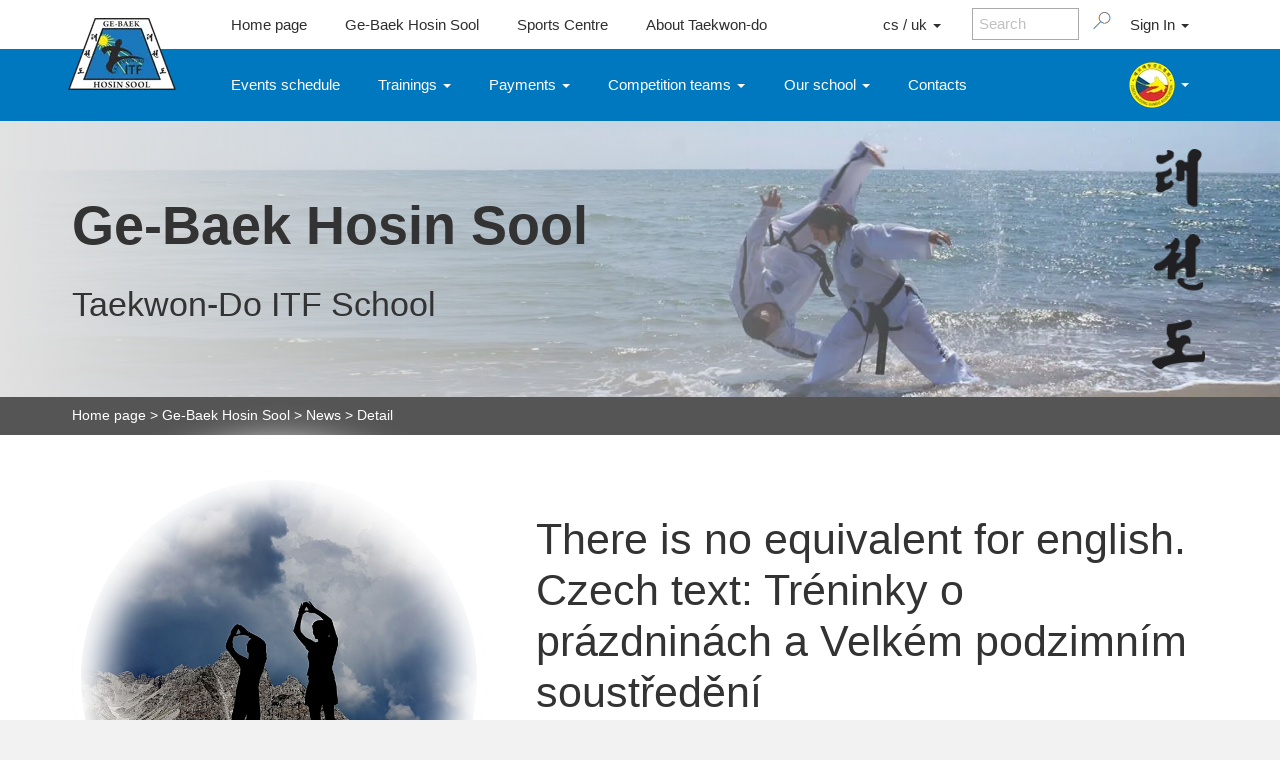

--- FILE ---
content_type: text/html; charset=utf-8
request_url: https://www.tkd.cz/aktualita.aspx?id=3386&lang=en
body_size: 14708
content:

<!DOCTYPE html>

<html xmlns="http://www.w3.org/1999/xhtml">
<head><style>.cs {display: none !important;} .uk {display: none !important;}</style>
<meta name="viewport" content="width=device-width; initial-scale=1.0;" /><link rel="SHORTCUT ICON" href="favicon.ico" /><link href="https://www.tkd.cz/aktuality_rss.aspx" rel="alternate" type="application/rss+xml" title="RSS" />
<meta Property= "og:url"           content="https://www.tkd.cz/aktualita.aspx?id=3386&lang=en" />
<meta Property= "og:type"          content="website" />
<meta Property= "og:title"         content="New - Ge-Baek Hosin Sool - Taekwon-Do ITF School" />
<meta Property= "og:description"   content="News from Taekwon-Do ITF school GE-BAEK HOSIN SOOL" />
<meta Property= "og:image:secure_url"         content="https://www.tkd.cz/images/bigImages/001.jpg" />
<meta Property= "og:image"         content="http://www.tkd.cz/images/bigImages/001.jpg" />
<link rel="image_src" type="image/jpeg" href="http://www.tkd.cz/images/bigImages/001.jpg" />

     <script src="../scripts/jquery-1.9.1.min.js"></script>

    <script src="scripts/global.min.js?v=275eaef227d00d4d5af49912f1d7fc31"></script><link rel="stylesheet" type="text/css" href="Content/bootstrap.min.css" /><link rel="stylesheet" href="styles/clear.min.css" /><link rel="Stylesheet" type="text/css" href="Styles/Styles.min.css?v=0e34936059142772c57a89a5736ae38a"></link>
    
    
  

    <!-- Global site tag (gtag.js) - Google Analytics -->
    <script>
        // Define dataLayer and the gtag function.
        window.dataLayer = window.dataLayer || [];
        function gtag() { dataLayer.push(arguments); }

        gtag('consent', 'default', {
            'ad_storage': 'denied',
            'analytics_storage': 'denied',
            'ad_user_data': 'denied',
            'ad_personalization': 'denied'
        });
    </script>
<script async src="https://www.googletagmanager.com/gtag/js?id=G-6441RKQKHH"></script>
<script>
    window.dataLayer = window.dataLayer || [];
    function gtag() { dataLayer.push(arguments); }
    gtag('js', new Date());

    gtag('config', 'G-6441RKQKHH');
</script>

<link href="/WebResource.axd?d=PNKSncN2NzNFPNzMBV_ROfjqQXIZ7SKKF0h0BeWynSoBJwRI0Ng_PV9nJrTHEIccMciXs62SKi1kxTCyZe_b0-FkAHvli7yIbC4nb2mORgwwJn0kselFxjfVOVHWkQOWIqxOAnd4aiIguG-xroEagQ2&amp;t=638306241320273738" type="text/css" rel="stylesheet" class="Telerik_stylesheet" /><link href="/WebResource.axd?d=cLlifDmq8GxE1Lfya1x4ceKgBdZDwyjdMYDIOnF6vdMQt2gpbqWwuqacTWffkwlbsV2GDdrHvxZNnA6nwSGwOsl2KxaExxGqdA9DZsR43O7S1pWYlgxBuUfmmDpMCac56SUKzeN5dmkRn8i3PagmBUlHXt-rktF0FJmV-J11O0o1&amp;t=638306241320273738" type="text/css" rel="stylesheet" class="Telerik_stylesheet" /><title>
	New - Ge-Baek Hosin Sool - Taekwon-Do ITF School
</title><meta name="description" content="News from Taekwon-Do ITF school GE-BAEK HOSIN SOOL" /><meta name="keywords" content="news, Taekwon-Do, ITF, school, GE-BAEK, HOSIN SOOL" /></head>
<body>
  

    <form method="post" action="./aktualita.aspx?id=3386&amp;lang=en" id="aspnetForm">
<div>
<input type="hidden" name="__EVENTTARGET" id="__EVENTTARGET" value="" />
<input type="hidden" name="__EVENTARGUMENT" id="__EVENTARGUMENT" value="" />
<input type="hidden" name="__VIEWSTATE" id="__VIEWSTATE" value="/[base64]/[base64]/nEQ/GJaYFCGwESdUUcfhA==" />
</div>

<script type="text/javascript">
//<![CDATA[
var theForm = document.forms['aspnetForm'];
if (!theForm) {
    theForm = document.aspnetForm;
}
function __doPostBack(eventTarget, eventArgument) {
    if (!theForm.onsubmit || (theForm.onsubmit() != false)) {
        theForm.__EVENTTARGET.value = eventTarget;
        theForm.__EVENTARGUMENT.value = eventArgument;
        theForm.submit();
    }
}
//]]>
</script>


<script src="/WebResource.axd?d=ef-a4nA1OUc0pjUej3hNoPdarXIMIxvscRKVqLmnCCX99CLKCBG4ITOxGo4Uy8s88yqIC3vVRl5ZAltjXbME_6ryPo4IvphelN7BC8Q0bqE1&amp;t=638901608248157332" type="text/javascript"></script>


<script src="/ScriptResource.axd?d=lh9SmAXv78Pi9Nx-myyOYIXsKVfC7iCwQ4ea__Z4tr-h9bYeQNqtEMKzl5zENrubSuhIVgM8Sry6q-CwrXrKni7QWDPVTsyAAkDcjSBMiRcZ1wrt4-R5EMVfXwv7Bmlz-P__MKdaA_ZODoQ3GPPBbUAQT4vbzyZ44HbY0BzTjEM1&amp;t=5c0e0825" type="text/javascript"></script>
<script src="/ScriptResource.axd?d=kgjfmq-G1Kfv4GA45F1Lqs5mmjFiAgKSN_AOZt5pCPVecTs8iuxTMIioymrB2DOewegO9928c4FP36wdaPDzBG-IXYNpRcFQZfebr3A_qIjBY1-klUWRrlyvi5zyB-mjDzscxUrZn9NQrg0jEzjbbYEL1pMv2K78kLlNZuw0lsqP-irfq70UjmGJhbrFYNN70&amp;t=5c0e0825" type="text/javascript"></script>
<script src="/ScriptResource.axd?d=JrCfW8nAuzkQn9a93Fl3Um8iaHkIOSKycBj2LpMdQztR-mHs3fvyfWjbe1osp99_ruC-sQLKBiz_EHhtz2LuAqqb2IsHG-3N5DaVh-l_ZrNMT1nZhRPiWpdF-zobANUi3lmPhGQHDhpJ4c7DTYHzNg2&amp;t=72762e39" type="text/javascript"></script>
<script src="/ScriptResource.axd?d=UzhNjujf193kktZWuhnaEmX9YPbtlCsnoMYBw_8A0Fx1O_pP4by6rMoe7zPY67LYfKFV26uhQWjwyvPwwVdxj0WYhVSvmpv6Nkme48pb7DJ3ipQQuK2Kf13S-PurFbKte-yLUBxi0R8GmvW5KUIRBQ2&amp;t=72762e39" type="text/javascript"></script>
<script src="/ScriptResource.axd?d=3hAjlmNTSsHKg7RWCJYkqBKUWrVn-NaJtPyDxz_cmtqgL8rfghpq8e2VmvgTpyt3WsGkuOVtBOrXtf5LG64OM1fCNyxZ2OSYjVyXLA3ZM4b26lSKDNxrzplmDF0SQCzVlBX_xe6c2bp19qMCzYU0Mw2&amp;t=72762e39" type="text/javascript"></script>
<script src="/ScriptResource.axd?d=nbjkodav8a8UfkxAj0wsGHM1RZ89pRj0QWJXvJi_GXu0znP3LSGVo9T4_mFoe5gR-5emHU-LH5BdvkmPiYMfYU02UkhL58kRQseCWmd7caYEgBKFhjEqq1ZqN17cLCnje0m6G-5fOhEmjoM0-T2c9ruPufMaFKDXrzWCHu1vKq6gTtBIggxmHxwQgr_7YKUX0&amp;t=72762e39" type="text/javascript"></script>
<script src="/ScriptResource.axd?d=KAm5GQKHGVKgsviZPEPrIuLWXWJXstx_33tXEDBQfKmVirT75WC3vCW3iu5Bqe__SDiC3n-911UmzU1wPHrfFV3eJ1tgX3Agedm_qGpEA4EqGCjgOz6d0NlA0_43BTzmv-qB-Xe3sjVjkkPnxBVCjfROL9AsMDiYZSdhGJOpKIc1&amp;t=72762e39" type="text/javascript"></script>
<script src="/ScriptResource.axd?d=V_nQEQeg7YR6wb7NAVnNRqF6iSItvKXBo1xiHxI388eZgGxjlHGz87IgqaZEHv4yvmGzdbOVjxO-NllkDNwCp14UHQ_hKAvIn5wnj0L_wggp9ezFCm0rRQbsck_f_80dBA5O9bIEhIgO1ZBlczKvDQJRrdpU0IMmoT9CUqZiXRFkofLxh-Pq5d_nRrvQYZEy0&amp;t=72762e39" type="text/javascript"></script>
<script src="/ScriptResource.axd?d=dNi1DuAEvmhH_lyEtSPqTUDrkkRCZ65L2phEDkE0nN_9-NUt-z1oq4uaQ_dl6tytakVGF8meVFzvM3Q67jie7UUwQmz1yJ5HPa_hpAhQIgaxOJZJj2_jHpjZHkIyPCXp_G8HTmO65c0IDtl9g3Ul_kVvT1huVazOOn3ht2nlwjY1&amp;t=72762e39" type="text/javascript"></script>
<script src="/ScriptResource.axd?d=A_1WGAULG0tZtwI5I1B4EZQ1Wh1o902EOEptw3C1uBUXlZJSO3BAk4pKd5fs7e-G2e4bexv3XdfKdZ-DTpqTmllEH55uCjmh9SorARYSdTy9twvEMsSPrxGpadVl-uzM42xmZhjDxX1Sp50p9MUMxssW9H_O3rBn0YifO8caFcM1&amp;t=72762e39" type="text/javascript"></script>
<script src="/ScriptResource.axd?d=zPtgqCcZ51Tc1n7rBMkf1PxXpMV8mVNZoRqq1-_vKOubcGqY_otbQ5bhGzg4oODfskcMnN_DLhn2C7dNoDPlL5mMEwv1iXbuw6jL-C3buGmBD_rM7-edUeGn1vnZchKs5S27fHG-TxIDc99x103b1o03T11EJYiBPD-pnft-iiM1&amp;t=72762e39" type="text/javascript"></script>
<script src="/ScriptResource.axd?d=Pco4BbjwN-XBCjHvJtB8owCmk-2bpsxs-rVq_bdG-7bW9JGAEIRrtF4bRfY7VS2QqIeQXG5s7rL5nZVfw7nlN9dxCCTqrWsvmnGmTU4tChbJEzSEK4gv8V-LwwVkfCwfcstELG2bmddtIwOqm9suaSXhA_3qG7KihqyuAIw2zr41&amp;t=72762e39" type="text/javascript"></script>
<script src="/ScriptResource.axd?d=0kDaOrTpIb1t5nMpLeVOWu_jhi2k4lRKXB2LUkVXFTFnvFIVlpzXIv9L5RIwTx09c7DKYIbPoiiw0DiAjXGGxYKlZk-IlSm5f0YjhEY0T4W96V8uHqNv2nDDb-gwzrXJ__Whw6OUiptW2kYwzmu2MnM6KJDWnmDJyQtM-wfxRL0XOCvAD0flUEUPOef0VDYY0&amp;t=72762e39" type="text/javascript"></script>
<script src="/ScriptResource.axd?d=xbTniokCrZJEdI9v-MlWEcSgFBCLEon70kUXc3NgxsXu_IZFm-jAELNRbh6jO72XFh6TAQ5bLJGBUHDKUiZkUJsJoNBISQht_OAfWyTLfnPisjSkoaqPt2PMcI-czG7bZkYsLbvznHtTMEFRngPvLtJ79hkGZ2YLXY0E2UB891M1&amp;t=72762e39" type="text/javascript"></script>
<script src="/ScriptResource.axd?d=qUsALInCM4HQbeLNbwB6ZM_YeDS2kEto5myZXmEftrxbMyV_AAJgWk3lActmed-A2sdHwi5bZmSekNB0DEe24uAyfCk3dKll7RLHmoLzTbZeqqwUWcvFrT7aRqHnHI9Fs_AxVmuOo3nBWcabxY5pc099duL6vB5UORWd9NpnA6A1&amp;t=72762e39" type="text/javascript"></script>
<script src="/ScriptResource.axd?d=NdLJMVtV1-H7VQnXeFP1ty6CtzLpuSmJEpGsSHRKQ5l3LI9-9gKoaLBE2787Iu1Zn3NbEe8Ke7aAPyE0yncVz413Jf9wCbsJz7MKLd0B3SrWeidMAbm1kIkO1xyGFw-uSZpXVzyDf-7-VjpDa00SDW-9eHDF7ZlNoVn2IsX1uWg1&amp;t=72762e39" type="text/javascript"></script>
<div>

	<input type="hidden" name="__VIEWSTATEGENERATOR" id="__VIEWSTATEGENERATOR" value="033F21C5" />
	<input type="hidden" name="__EVENTVALIDATION" id="__EVENTVALIDATION" value="/wEdAAdvFHcI+NNxItUJoqKlUGpdPPM76aQemQnZWMP3FxO+61V6RkAfufrqJa6LpqnGFgvCSwya+iOwOfOLtDckHmEACHyTGHOwP2rOzAal2WWC6KIOnAHwazhLgEGNEulN1XFYWdQDuMymQbafEVqsegJui70AVzmw0J715brUaOimtOzYMk3hos+cz3YAj9r5h50=" />
</div>
        <script type="text/javascript">
//<![CDATA[
Sys.WebForms.PageRequestManager._initialize('ctl00$wucScriptManager$ScriptManager1', 'aspnetForm', [], [], [], 90, 'ctl00');
//]]>
</script>


       <div id="ctl00_wucScriptManager_RadWindowManager1" style="display:none;">
	<!-- 2017.3.913.45 --><div id="ctl00_wucScriptManager_RadWindowManager1_alerttemplate" style="display:none;">
               <div class="messageWindow">
                {1}
                   </div>
                <div style="text-align:center;margin-top: 20px;font-size: 150%;">
                <input type="button" value="OK" class="gbhsbutton" onclick="$find('{0}').close(true); return false;" />
            </div>
        
    </div><div id="ctl00_wucScriptManager_RadWindowManager1_prompttemplate" style="display:none;">
		 <div class="rwDialogPopup radprompt">			
			    <div class="rwDialogText">
			    {1}				
			    </div>		
			    <div>
				    <script type="text/javascript">
				    function RadWindowprompt_detectenter(id, ev, input)
				    {							
					    if (!ev) ev = window.event;                
					    if (ev.keyCode == 13)
					    {															        
					        var but = input.parentNode.parentNode.getElementsByTagName("A")[0];					        
					        if (but)
						    {							
							    if (but.click) but.click();
							    else if (but.onclick)
							    {
							        but.focus(); var click = but.onclick; but.onclick = null; if (click) click.call(but);							 
							    }
						    }
					       return false;
					    } 
					    else return true;
				    }	 
				    </script>
				    <input title="Enter Value" onkeydown="return RadWindowprompt_detectenter('{0}', event, this);" type="text"  class="rwDialogInput" value="{2}" />
			    </div>
			    <div>
				    <a onclick="$find('{0}').close(this.parentNode.parentNode.getElementsByTagName('input')[0].value);"				
					    class="rwPopupButton" href="javascript:void(0);" ><span class="rwOuterSpan"><span class="rwInnerSpan">##LOC[OK]##</span></span></a>
				    <a onclick="$find('{0}').close(null);" class="rwPopupButton"  href="javascript:void(0);"><span class="rwOuterSpan"><span class="rwInnerSpan">##LOC[Cancel]##</span></span></a>
			    </div>
		    </div>				       
		</div><div id="ctl00_wucScriptManager_RadWindowManager1_confirmtemplate" style="display:none;">
		<div class="rwDialogPopup radconfirm">			
			<div class="rwDialogText">
			{1}				
			</div>						
			<div>
				<a onclick="$find('{0}').close(true);"  class="rwPopupButton" href="javascript:void(0);" ><span class="rwOuterSpan"><span class="rwInnerSpan">##LOC[OK]##</span></span></a>
				<a onclick="$find('{0}').close(false);" class="rwPopupButton"  href="javascript:void(0);"><span class="rwOuterSpan"><span class="rwInnerSpan">##LOC[Cancel]##</span></span></a>
			</div>
		</div>		
		</div><input id="ctl00_wucScriptManager_RadWindowManager1_ClientState" name="ctl00_wucScriptManager_RadWindowManager1_ClientState" type="hidden" />
</div>
    <div id="mainDiv">
         <div id="header">
             <div id="topLine" class="horizontalPadding">
                 <div id="logo">
                     <a id="ctl00_hlLogo" href="./"><img id="ctl00_logo" width="108" height="72" src="document/image?name=logo_gbhs&amp;maxwidth=108" alt="Logo školy Ge-Baek Hosin Sool" style="border-width:0px;" /></a>
                 </div>
                 <div id="topMenu">
                     <a class="topMenuItem HomePage" href="./?r=n">Home page</a>
                     <a class="topMenuItem" href="gbhs">Ge-Baek Hosin Sool</a> 
                     <a class="topMenuItem" href="sportovni-centrum">Sports Centre</a> 
                     <a class="topMenuItem mediaAnchor" href="media.aspx">Media</a> 
                     <a class="topMenuItem" href="taekwondo.aspx">About Taekwon-do</a> 
                     
                     

                    <!--<a href="#" class="topMenuItem globe">English</a>-->
                         <!--<a href="#" class="topMenuItem">Kontakty</a>
        <a href="#" class="topMenuItem">Produkty</a>
        <a href="#" class="topMenuItem">Podpora</a>-->


                </div>
                 
                 <div id="rightSearch">
                     <!--<div class="rightSearchMenu">
                     <a href="https://www.tkd.cz/aktualita.aspx?id=3386&lang=cs" id="ctl00_language" class="topMenuItem globe" title="Přepnout do češtiny"><span id='switchLanguageLit'>Česky</span></a>
                         </div>-->
                     <div class="rightSearchMenu globe" >
                        <div class="dropdown" style="align-self:stretch;display:flex">
                            <button class="topMenuItem" type="button" id="dropdownLanguage" data-toggle="dropdown" aria-haspopup="true" aria-expanded="true">
                             cs / uk

                                <span class="caret"></span>
                            </button>
                            <ul class="dropdown-menu dropdown-menu-right" aria-labelledby="dropdownLanguage">
                                <li><a href="https://www.tkd.cz/aktualita.aspx?id=3386&lang=cs">Česky</a></li><li><a href="https://www.tkd.cz/aktualita.aspx?id=3386&lang=uk">Українська</a></li>
                            </ul>

                        </div>
                    </div>
                     <div id="rightSearchContent">
                         <div onkeypress="javascript:return WebForm_FireDefaultButton(event, &#39;ctl00_btnSearch&#39;)">
	
                     <input name="ctl00$tbSearch" type="text" value="Search" id="ctl00_tbSearch" class="searchinput" onFocus="searchFocus(this, searchText1, false)" onBlur="searchLeave(this, searchText1, false)" style="color:Silver;" /> <a onclick="return RunSearch();" id="ctl00_btnSearch" title="Search" class="lupa lupaBg" href="javascript:__doPostBack(&#39;ctl00$btnSearch&#39;,&#39;&#39;)"></a> 
                             
</div>
                         </div>
                     <div id="ctl00_divLoginAnchor2" class="rightSearchMenu" style="align-items:stretch; ">
                         <div class="dropdown" style="align-self:stretch;display:flex">
                              <button class="topMenuItem"  type="button" id="dropdownLogin2" data-toggle="dropdown" aria-haspopup="true" aria-expanded="true">    
      Sign In 
                                 
    <span class="caret"></span>
  </button>
                     <ul class="dropdown-menu dropdown-menu-right" aria-labelledby="dropdownLogin">
                         
                             
                                 <li><a id="ctl00_loginBtn2" href="javascript:__doPostBack(&#39;ctl00$loginBtn2&#39;,&#39;&#39;)">Přihlásit se k účtu</a></li>
                                 
                             
                         
                           

  </ul>

                             </div> 
                         </div>
                     

                     <div id="rightSearchContentMobile">
                     
                         <div class="dropdown">
  <button class="menuItem topMenuMobile lupa lupaBg"  type="button" id="dropdownTopMenuMobileSearch" data-toggle="dropdown" aria-haspopup="true" aria-expanded="true">    
  </button>
  <ul class="dropdown-menu dropdown-menu-right mobileSearch" aria-labelledby="dropdownTopMenuMobileSearch">
                          
    <li><div onkeypress="javascript:return WebForm_FireDefaultButton(event, &#39;ctl00_btnSearchMobile&#39;)">
	<div class="mobileSearchItemHolder">
        <input name="ctl00$tbSearchMobile" type="text" value="Search" id="ctl00_tbSearchMobile" class="searchinput" onFocus="searchFocusMobile()" onBlur="searchLeaveMobile()" style="color:Silver;" /> <a id="ctl00_btnSearchMobile" title="Search" class="lupa lupaBg" href="javascript:__doPostBack(&#39;ctl00$btnSearchMobile&#39;,&#39;&#39;)"></a> 
        </div>
</div></li>
                     
                     

  </ul>
</div>
                         </div>
                     <div class="rightSearchMenu">
                    
                        
                     <div class="dropdown">
  <button class="menuItem topMenuMobile"  type="button" id="dropdownTopMenuMobile" data-toggle="dropdown" aria-haspopup="true" aria-expanded="true">    
      
  </button>
  <ul class="dropdown-menu dropdown-menu-right" aria-labelledby="dropdownTopMenuMobile">
                           
                         <li><a href="./?r=n">Home page</a></li>
                     
    <li><a href="gbhs">Ge-Baek Hosin Sool</a> </li>
      <li><a href="sportovni-centrum">Sports Centre</a></li>               
      <li><a href="media.aspx">Media</a></li>
                    <li><a href="taekwondo.aspx">About Taekwon-do</a></li>
      
      <li><a href="https://www.taekkyon.cz">Český svaz Taekkyonu</a> </li>
                     <li><a href="https://www.hopae.cz">Český svaz Hopae</a> </li>
      <li><a href="https://www.gumdo.cz">Haidong Gumdo</a> </li>
      <li><a href="https://www.filipinoma.cz">FMA</a> </li>
  </ul>
</div>
                          </div> 
                 </div>
             </div>
             <div id="menu" class="horizontalPadding">
                 
    <a class="menuItem" href="harmonogram">Events schedule</a>                 

<div class="dropdown">
  <button class="menuItem" type="button" id="dropdownMenuGbhsTreninky" data-toggle="dropdown" aria-haspopup="true" aria-expanded="true">
    Trainings 
    <span class="caret"></span>
  </button>
  <ul class="dropdown-menu" aria-labelledby="dropdownMenuGbhsTreninky">
      <li><a href="rozpis-treninku.aspx" id="ctl00_Menu_wucGBHSMenu_A10">Trainings schedule</a></li>
      <li><a href="kde-si-muzete-zacvicit" id="ctl00_Menu_wucGBHSMenu_A12">Where you can practice</a></li>
      <li><a href="specialni-programy.aspx" id="ctl00_Menu_wucGBHSMenu_A13">Special programs</a></li>
      <li><a href="zkouskovy-program" id="ctl00_Menu_wucGBHSMenu_A23">Exam programme</a></li>
  </ul>
</div>


                 
<div class="dropdown">
  <button class="menuItem" type="button" id="dropdownMenuGbhsPlatby" data-toggle="dropdown" aria-haspopup="true" aria-expanded="true">
    Payments 
    <span class="caret"></span>
  </button>
  <ul class="dropdown-menu" aria-labelledby="dropdownMenuGbhsPlatby">
      <li><a href="skolne.aspx" id="ctl00_Menu_wucGBHSMenu_A11">Membership fees</a></li>
      
      <li><a href="platby.aspx" id="ctl00_Menu_wucGBHSMenu_A6">Payment overview</a></li>
      
      
  </ul>
</div>

<div class="dropdown">
  <button class="menuItem" type="button" id="dropdownMenuGbhsSTM" data-toggle="dropdown" aria-haspopup="true" aria-expanded="true">
    Competition teams 
    <span class="caret"></span>
  </button>
  <ul class="dropdown-menu" aria-labelledby="dropdownMenuGbhsSTM">
      <li><a href="stm.aspx" id="ctl00_Menu_wucGBHSMenu_A19">Competition teams</a></li>
      <li><a href="stm-nominace.aspx" id="ctl00_Menu_wucGBHSMenu_A20">Nominace</a></li>
      <li class="cs"><a href="stm-smlouvy.aspx" id="ctl00_Menu_wucGBHSMenu_A21">Informace</a></li>
      
      
  </ul>
</div>

<div class="dropdown">
  <button class="menuItem" type="button" id="dropdownMenuGbhsSkola" data-toggle="dropdown" aria-haspopup="true" aria-expanded="true">
    Our school 
    <span class="caret"></span>
  </button>
  <ul class="dropdown-menu" aria-labelledby="dropdownMenuGbhsSkola">
      <li><a href="aktuality" id="ctl00_Menu_wucGBHSMenu_A3">News</a></li>
      <li><a href="o-skole.aspx" id="ctl00_Menu_wucGBHSMenu_A1">About school</a></li>
 	<li class="cs"><a href="historie-skoly.aspx" id="ctl00_Menu_wucGBHSMenu_A2">Historie školy</a></li>
      <li ><a href="prihlaska.aspx" id="ctl00_Menu_wucGBHSMenu_A15">Application form</a></li>
      <li ><a href="zmenaSkupiny.aspx" id="ctl00_Menu_wucGBHSMenu_A18">Change base group</a></li>
      
      <li><a href="ke-stazeni.aspx" id="ctl00_Menu_wucGBHSMenu_A7">Documents for download</a></li>
	<li><a href="vybaveni.aspx" id="ctl00_Menu_wucGBHSMenu_A8">Equipments</a></li>
	<li ><a href="nabidka-prace-pro-cleny.aspx" id="ctl00_Menu_wucGBHSMenu_A22">Jobs for members</a></li>
      <li class="cs"><a href="diskuze.aspx" id="ctl00_Menu_wucGBHSMenu_A9">Diskuze</a></li>
      <li ><a href="vseobecne-podminky.aspx" id="ctl00_Menu_wucGBHSMenu_A14">General terms and conditions</a></li>
      <li ><a href="odhlaska.aspx" id="ctl00_Menu_wucGBHSMenu_A4">Cancellation form</a></li>
      <li ><a href="ziskani-evidovanych-udaju.aspx" id="ctl00_Menu_wucGBHSMenu_A17">Obtaining recorded data</a></li>
      <li class="mediaAnchor2" ><a href="media.aspx" id="ctl00_Menu_wucGBHSMenu_A16">Media</a></li>
  </ul>
</div>
    
<a class="menuItem" href="kontakty">Contacts</a>                 
<div style="justify-content:flex-end;flex-grow:1"></div>



<div class="dropdown menuItemBUdropdown">
  <button class="menuItem" type="button" id="dropdownMenuBU" data-toggle="dropdown" aria-haspopup="true" aria-expanded="true">
    <img id="ctl00_Menu_wucGBHSMenu_wucBUMenu_imgBU" width="46" height="46" src="document/image?name=logoHopae&amp;maxheight=46" style="border-width:0px;height:3em;width:3em;" />
    <span class="caret"></span>
  </button>
  <ul class="dropdown-menu BU" aria-labelledby="dropdownMenuBU">
      <li><a  class="menuItem exlogo" style="justify-content:center;" href="https://www.taekkyon.cz" title="Český svaz Taekkyonu"><img id="ctl00_Menu_wucGBHSMenu_wucBUMenu_logoTaekkyon1" width="46" height="46" src="document/image?name=logoTaekkyon&amp;maxheight=46" style="border-width:0px;" /> </a></li>
      <li><a  class="menuItem exlogo" style="justify-content:center;" href="https://www.hopae.cz" title="Český svaz Hopae"><img id="ctl00_Menu_wucGBHSMenu_wucBUMenu_logoHopae1" width="46" height="46" src="document/image?name=logoHopae&amp;maxheight=46" style="border-width:0px;" /> </a></li>
 	  <li ><a  class="menuItem exlogo" style="justify-content:center;" href="https://www.gumdo.cz" title="Haidong Gumdo"><img id="ctl00_Menu_wucGBHSMenu_wucBUMenu_logoGumdo1" width="46" height="46" src="document/image?name=logoGumdo&amp;maxheight=46" style="border-width:0px;" /> </a></li>
      <li ><a  class="menuItem exlogo" style="justify-content:center;" href="https://www.filipinoma.cz" title="FMA - filipínská bojová umění"><img id="ctl00_Menu_wucGBHSMenu_wucBUMenu_logoFMA1" width="46" height="46" src="document/image?name=logoFMA&amp;maxheight=46" style="border-width:0px;" /> </a></li>
      
     
  </ul>
</div>

<a  class="menuItem exlogo menuItemBU" style="justify-content:flex-end;" href="https://www.taekkyon.cz" title="Český svaz Taekkyonu"><img id="ctl00_Menu_wucGBHSMenu_wucBUMenu_logoTaekkyon2" width="46" height="46" src="document/image?name=logoTaekkyon&amp;maxheight=46" style="border-width:0px;" /> </a>
<a  class="menuItem exlogo menuItemBU" style="justify-content:flex-end;" href="https://www.hopae.cz" title="Český svaz Hopae"><img id="ctl00_Menu_wucGBHSMenu_wucBUMenu_logoHopae2" width="46" height="46" src="document/image?name=logoHopae&amp;maxheight=46" style="border-width:0px;" /> </a>
<a  class="menuItem exlogo menuItemBU" style="justify-content:flex-end;" href="https://www.gumdo.cz" title="Haidong Gumdo"><img id="ctl00_Menu_wucGBHSMenu_wucBUMenu_logoGumdo2" width="46" height="46" src="document/image?name=logoGumdo&amp;maxheight=46" style="border-width:0px;" /> </a>
<a  class="menuItem exlogo menuItemBU" style="justify-content:flex-end;" href="https://www.filipinoma.cz" title="FMA - filipínská bojová umění"><img id="ctl00_Menu_wucGBHSMenu_wucBUMenu_logoFMA2" width="46" height="46" src="document/image?name=logoFMA&amp;maxheight=46" style="border-width:0px;" /> </a>
    
   

<script>
    var actualBU = 1;

    function ChangeBUIcon() {
        actualBU += 1;
        if (actualBU >= 5) { actualBU = 1; }
        var imgBU = '';
        if (actualBU == 1) { imgBU = 'document/image?name=logoHopae&maxheight=46'; }
        if (actualBU == 2) { imgBU = 'document/image?name=logoTaekkyon&maxheight=46'; }
        if (actualBU == 3) { imgBU = 'document/image?name=logoGumdo&maxheight=46'; }
        if (actualBU == 4) { imgBU = 'document/image?name=logoFMA&maxheight=46'; }
        var img = document.getElementById('ctl00_Menu_wucGBHSMenu_wucBUMenu_imgBU');
        img.src = imgBU;
        setTimeout(ChangeBUIcon, 1000);
    }

    setTimeout(ChangeBUIcon, 1000);
</script>                                
                                

                 <!--<a class="menuItem" href="#">Úvodní strana</a>
                 <a class="menuItem" href="#">Ge-Baek Hosin Sool</a>
                 <a class="menuItem" href="#">Média</a>
                 <a class="menuItem" href="#">O taekwondu</a>-->
             </div>
             <div id="menuMobileHolder">
                 
    

<div class="dropdown">
  <button class="menuItem" type="button" id="dropdownMenuGbhsMobile" data-toggle="dropdown" aria-haspopup="true" aria-expanded="true">
      <span class="menuLine"></span><span class="menuLine"></span><span class="menuLine"></span>    
  </button>
  <ul class="dropdown-menu dropdown-menu-right" aria-labelledby="dropdownMenuGbhsMobile">
    <li><a class="menuItem" href="kontakty">Contacts</a>                 </li>  
      <li><a class="menuItem" href="harmonogram">Events schedule</a></li>
      <li role="separator" class="divider"></li>
      <li><a class="menuItem" href="rozpis-treninku.aspx">Trainings schedule</a>       </li>          
      <li><a href="kde-si-muzete-zacvicit" id="ctl00_MenuMobile_wucGBHSMenuMobile_leftmenu13">Where you can practice</a></li>
      <li><a href="specialni-programy.aspx" id="ctl00_MenuMobile_wucGBHSMenuMobile_A13">Special programs</a></li>
      <li><a href="zkouskovy-program" id="ctl00_MenuMobile_wucGBHSMenuMobile_A16">Exam programme</a></li>
      <li role="separator" class="divider cs"></li>
      <li class="cs"><a href="skolne.aspx" id="ctl00_MenuMobile_wucGBHSMenuMobile_A11">Členské příspěvky</a></li>
      
      <li><a href="platby.aspx" id="ctl00_MenuMobile_wucGBHSMenuMobile_A6">Payment overview</a></li>
      
      <li role="separator" class="divider cs"></li>
      <li ><a href="stm.aspx" id="ctl00_MenuMobile_wucGBHSMenuMobile_A12">Competition teams</a></li>
      <li><a href="stm-nominace.aspx" id="ctl00_MenuMobile_wucGBHSMenuMobile_A15">Nominace</a></li>
      <li><a href="stm-smlouvy.aspx" id="ctl00_MenuMobile_wucGBHSMenuMobile_A19">Informace</a></li>
      <li role="separator" class="divider"></li>
       <li><a href="aktuality" id="ctl00_MenuMobile_wucGBHSMenuMobile_A3">News</a></li>
      <li><a href="o-skole.aspx" id="ctl00_MenuMobile_wucGBHSMenuMobile_A1">About school</a></li>
 	<li class="cs"><a href="historie-skoly.aspx" id="ctl00_MenuMobile_wucGBHSMenuMobile_A2">Historie školy</a></li>
      <li ><a href="prihlaska.aspx" id="ctl00_MenuMobile_wucGBHSMenuMobile_A10">Application form</a></li>
      <li ><a href="zmenaSkupiny.aspx" id="ctl00_MenuMobile_wucGBHSMenuMobile_A18">Change base group</a></li>
      <li><a href="ke-stazeni.aspx" id="ctl00_MenuMobile_wucGBHSMenuMobile_A7">Documents for download</a></li>
	<li><a href="vybaveni.aspx" id="ctl00_MenuMobile_wucGBHSMenuMobile_A8">Equipments</a></li>
      <li><a href="nabidka-prace-pro-cleny.aspx" id="ctl00_MenuMobile_wucGBHSMenuMobile_A20">Jobs for members</a></li>
	<li class="cs"><a href="diskuze.aspx" id="ctl00_MenuMobile_wucGBHSMenuMobile_A9">Diskuze</a></li>
      <li ><a href="vseobecne-podminky.aspx" id="ctl00_MenuMobile_wucGBHSMenuMobile_A14">General terms and conditions</a></li>
      <li ><a href="odhlaska.aspx" id="ctl00_MenuMobile_wucGBHSMenuMobile_A4">Cancellation form</a></li>
      <li ><a href="ziskani-evidovanych-udaju.aspx" id="ctl00_MenuMobile_wucGBHSMenuMobile_A17">Obtaining recorded data</a></li>
  </ul>
</div>


                                

             </div>
         </div>
         <div id="content">

             

             
                <div class="bigImageBlock">
                     <div id="bigImageKaligrafie"></div>
                     <div class="bigImageBlockContent horizontalPaddingFull verticalPaddingTextImg">

                         <h2 class="homeh1" style="margin-bottom:0.5em">Ge-Baek Hosin Sool</h2>
                         <h2>Taekwon-Do ITF School</h2>
                     </div>
                 </div>
                 

             


<div id="blackLineHolder"><div class="blackLine paddingTop10 paddingBottom10 horizontalPaddingFull">
    <div class="blackLineContent">
                 <a href="default.aspx">Home page</a> > <a href="gbhs">Ge-Baek Hosin Sool</a> > <a href="aktuality">News</a> > Detail
        </div>
             </div></div>
    

           

             
     <div class="fullColumn standardVerticalSpace horizontalPaddingFull">
                     <div class="fullColumnWithImage">
                         <div class="circleImageColumn">
                         <div class="decoreImageCircleHolder">
                     <div class="decoreImageCircle" style="background-image: url('images/decoreCircle/019.jpg')">
                         <div class="decoreImageCircleInner"></div>
                     </div>
                         </div>
                             </div>
                         <div class="content">
<h1>There is no equivalent for english. Czech text: Tréninky o prázdninách a Velkém podzimním soustředění </h1>
<div class="aktuality_full">
					<div class="aktualita_full">
					 
			<p class="datum">October 21, 2021 </p>
			<div>There is no equivalent for english. Czech text: <p>Taekwon,</p>
<p>v průběhu Velk&eacute;ho podzimn&iacute;ho soustředěn&iacute; a pr&aacute;zdnin (od p&aacute;tku 22. do neděle 31.10.) odpadaj&iacute; v&scaron;echny tr&eacute;ninky, pokud učitel neozn&aacute;m&iacute; jinak. Pokud si chcete intenzivně zacvičit a třeba na konci zvl&aacute;dnout zkou&scaron;ky, r&aacute;di v&aacute;s uvid&iacute;me na soustředěn&iacute;.</p> </div>
			<div class="novinka"><div id="ctl00_contentPlaceHolder1_autor" class="autor" style="background-image: url(&#39;images/treneri/clovek_4.jpg&#39;)">author: Vladimír Laš</div>  </div>
				</div>	
</div>	
<br /><br />
    <a id="ctl00_contentPlaceHolder1_hlZobrazitVse" href="aktuality?zobrazit=vse">Show all</a>

	<br /><br />
</div>
                         </div>
         </div>

         <div id="footer" class="standardVerticalSpace">
             <div id="footerLine" class="verticalPaddingShort horizontalPaddingFull">
                 <div>
                     <a href="https://www.facebook.com/SkolataekwondoGBHS" onclick="window.open(this.href, '_blank');return false;">Follow us <div class="facebook"></div> </a>
                 </div>
                 <div class="second">                     
                     <a href="https://www.facebook.com/sharer/sharer.php?m2w&s=100&u=https%3a%2f%2fwww.tkd.cz%2faktualita.aspx%3fid%3d3386%26lang%3den" onclick="window.open(this.href, '_blank');return false;">
                     Share this Page <div class="facebook"></div></a>
                 </div>
             </div>
             <div id="footerContentHolder" class="horizontalPaddingFull">
                 <div id="footerContent">
                     <div id="logoItf">
                         <a href="http://www.itftkd.org"  onclick="window.open(this.href, '_blank');return false;"></a>
                     </div>
                     <div id="footerRight">
                         <div id="footerMenu">
                             <a href="kontakty">Contact us</a>
                             <a href="mapa-serveru.aspx">Site map</a>
                             <a href="cookies.aspx">Cookies</a>
                             <a href="Admin" class="cs" onclick="window.open(this.href, &#39;_blank&#39;);return false;">Administrace</a>
                             <a class="cs" href="aktuality_rss.aspx">Rss aktualit</a>
                         </div>
                         <div id="footerText">
                             © 2016 Ge-Baek Hosin Sool
                         </div>
                     </div>
                 </div>
             </div>
         </div>
     </div>

        <div style="visibility: hidden;position: absolute;"><input name="ctl00$searchText" type="text" value="Search" id="ctl00_searchText" /></div>
    

<script type="text/javascript">
//<![CDATA[
Sys.Application.add_init(function() {
    $create(Telerik.Web.UI.RadWindowManager, {"clientStateFieldID":"ctl00_wucScriptManager_RadWindowManager1_ClientState","formID":"aspnetForm","iconUrl":"","minimizeIconUrl":"","name":"RadWindowManager1","skin":"Default","windowControls":"[]"}, null, null, $get("ctl00_wucScriptManager_RadWindowManager1"));
});
//]]>
</script>
</form>


   
    
   
   
    <script src="../scripts/bootstrap.min.js"></script>        

    
    
     <script type="text/javascript">

    function ResizeWindow() {
        /*SubmenuPosition();*/
        
        if (typeof (ResizeWindowPage) == "function")
            ResizeWindowPage();
    }

    window.onresize = function () { ResizeWindow(); };

    document.addEventListener('DOMContentLoaded', function () {
        setTimeout(ResizeWindow, 100);
    }, false);

        
    
     </script>
    
    <script type="text/javascript">

        var searchText1 = 'Search';
        var loginText1 = 'Email';
        var loginText2 = 'Password';

        function searchFocus(sender, searchText, password) {
            sb = sender;
        /*sb = document.getElementById('ctl00_tbSearch');*/
        if (sb.value == searchText) {
            sb.value = "";
        };
        sb.style.color = "black";
        if (password)
        {
            sb.type='password';
        }
    }
        function searchLeave(sender, searchText, password) {            
            sb = sender;
        /*sb = document.getElementById('ctl00_tbSearch');*/
        if (sb.value == "") {
            sb.value = searchText;
            sb.style.color = "silver";
            sb.type = 'text';
        };
   }
        function searchFocusMobile() {
        sb = document.getElementById('ctl00_tbSearchMobile');
        if (sb.value == searchText) {
            sb.value = "";
        };
        sb.style.color = "black";
    }
    function searchLeaveMobile() {
        sb = document.getElementById('ctl00_tbSearchMobile');
        if (sb.value == "") {
            sb.value = searchText;
            sb.style.color = "silver"; 
        };
        
    }

        function WrongPassword() {            
            searchRefresh(document.getElementById('ctl00_tbLoginHeslo'), loginText2, true);
            searchRefresh(document.getElementById('ctl00_tbLoginEmail'), loginText1, false);            
        }

        function searchRefresh(sender, searchText, password) {            
            
            sb = sender;
              
        if (sb.value == searchText) {
            sb.style.color = "silver";
            if (password)
            {
                sb.type='text';
            }
        } else {
            sb.style.color = "black";
            if (password)
            {
                sb.type='password';
            }
        }
        
        }

        function RunSearch() {
            var tbs = document.getElementById('ctl00_tbSearch');
            var st = document.getElementById('ctl00_searchText');
            var val = tbs.value;
            if (val == st.value) { val = '';}
            if (val != '') {
                location = 'vyhledavani.aspx?s=' + tbs.value;
            }
            return false;
        }
        
    </script>
    
    

   <link rel="Stylesheet" type="text/css" href="Styles/images.min.css?v=3c1e7d21a8235e9c7eaeaf615ec50f5c"></link>

    
    <style>
         @media screen and (min-width: 1600px) {.bigImageBlock:before {background: rgba(0, 0, 0, 0) url('document/image?name=bigImages/006c') no-repeat scroll center 55% / cover ;}}@media screen and (min-width: 1200px) and (max-width: 1600px) {.bigImageBlock:before {background: rgba(0, 0, 0, 0) url('document/image?name=bigImages/006c&maxwidth=1600') no-repeat scroll center 55% / cover ;}}@media screen and (min-width: 950px) and (max-width: 1200px) {.bigImageBlock:before {background: rgba(0, 0, 0, 0) url('document/image?name=bigImages/006c&maxwidth=1200') no-repeat scroll center 55% / cover ;}} @media screen and (min-width: 500px)  and (max-width: 950px) {.bigImageBlock:before {background: rgba(0, 0, 0, 0) url('document/image?name=bigImages/006c&maxwidth=950') no-repeat scroll center 55% / cover ;}} @media screen and (max-width: 500px) {.bigImageBlock:before {background: rgba(0, 0, 0, 0) url('document/image?name=bigImages/006c&maxwidth=500') no-repeat scroll center 55% / cover ;}}
    </style>
        


        
     
 
</body>
</html>


--- FILE ---
content_type: text/css
request_url: https://www.tkd.cz/Styles/Styles.min.css?v=0e34936059142772c57a89a5736ae38a
body_size: 8308
content:
.topMenuMobile,#rightSearchContentMobile,#menuMobileHolder{display:none}#topMenu{display:flex}@media all and (min-width:2500px){body{font-size:22px}html body .RadInput_Default .riTextBox{font-size:15.3px!important}}@media all and (min-width:1950px) and (max-width:2500px){body{font-size:20px}html body .RadInput_Default .riTextBox{font-size:15.3px!important}}@media all and (min-width:1520px) and (max-width:1950px){body{font-size:18px}html body .RadInput_Default .riTextBox{font-size:15.3px!important}}@media all and (min-width:1080px) and (max-width:1520px){body{font-size:18px}html body .RadInput_Default .riTextBox{font-size:15.3px!important}}@media all and (min-width:950px) and (max-width:1080px){body{font-size:16px}html body .RadInput_Default .riTextBox{font-size:13.6px!important}}@media all and (min-width:800px) and (max-width:950px){body{font-size:14px}html body .RadInput_Default .riTextBox{font-size:11.9px!important}}@media all and (max-width:800px){body{font-size:14px}html body .RadInput_Default .riTextBox{font-size:11.9px!important}.topMenuMobile{display:inline-block}#topMenu{display:none}#topLine.horizontalPadding{padding-right:0}#rightSearchContentMobile{display:flex}#rightSearchContent{display:none!important}#menu{display:none!important}#menuMobileHolder{display:flex}}body{background-color:#f2f2f2}a:not(.t-button),a:visited{text-decoration:none;background-repeat:no-repeat;background-position:100% 66%;background-size:.4em;padding-right:.8em;display:inline-block;color:#0078c0;line-height:100%}a.rcCalPopup{background-size:auto}.rcRow a{background-image:none}a:hover,a:active{color:#0078c0;text-decoration:underline}a.nodot,.nodot a{background-image:none;padding-right:0;background-size:inherit}.RadCalendar_Default .rcTitlebar .rcPrev{background-position:4px -297px!important}label{font-weight:normal}#content .bigImageBlock h1{font-size:300%;font-weight:600;line-height:120%;margin-bottom:.5em;text-align:left;margin-top:.2em}@media all and (max-width:800px){#content .bigImageBlock h1{font-size:240%;font-weight:600;line-height:120%;margin-bottom:.5em;text-align:left;margin-top:.2em}}@media all and (max-width:400px){#content .bigImageBlock h1{font-size:200%;font-weight:600;line-height:120%;margin-bottom:.5em;text-align:left;margin-top:.2em}}#content h1{font-size:240%;font-weight:400;line-height:120%;margin-bottom:.5em;margin-top:1em;text-align:center}#content .fullColumnWithImage h1{text-align:left}.bigImageBlock h2.homeh1{font-size:300%;font-weight:600;margin-top:0}@media all and (max-width:800px){.bigImageBlock h2.homeh1{font-size:240%;font-weight:400;margin-top:0}}@media all and (max-width:800px){.bigImageBlock h2.homeh1{font-size:200%;font-weight:400;margin-top:0}}h2{font-size:190%;font-weight:200;line-height:120%}h2 a,h2 a:hover,h2 a:visited,a h2,a h2:visited,a h2:focus,a:visited h2{color:#000!important;background-image:none;padding-right:inherit;text-decoration:none}.bigImageBlock h2 a,.bigImageBlock h2 a:hover,.bigImageBlock h2 a:visited,.bigImageBlock a h2,.bigImageBlock a h2:visited,.bigImageBlock a h2:focus,.bigImageBlock a:visited h2{color:#fff!important}h2.h1{font-size:240%;font-weight:400;line-height:120%;margin-bottom:.5em;margin-top:1em;text-align:center}.fourColumn h2{font-size:140%}h3{font-size:160%;font-weight:200;line-height:120%;margin-bottom:.5em}p,li{line-height:140%}#topLine{background-color:#fff;height:2.7em;display:flex;align-items:stretch}#topLine #logo{display:flex;align-items:center}#topLine #logo a{background-image:none}#topMenu{margin-left:8em;flex-grow:1}#topMenu a.topMenuItem,#topMenu a.topMenuItem:focus,#rightSearch a.topMenuItem,#rightSearch a.focus{padding-left:1.25em;padding-right:1.25em;font-size:85%;color:#2f2f2f;display:flex;align-items:center;background-image:none;text-decoration:none}#topLine button.topMenuItem,#topLine button.topMenuItem:focus{font-size:85%;padding-left:1.25em;padding-right:1.25em;color:#2f2f2f;align-items:center;background-image:none;cursor:pointer;border:0;background-color:transparent;text-decoration:none}#topMenu a.topMenuItem:hover,#topMenu a.topMenuItem:active,#rightSearch a.topMenuItem:hover,#rightSearch a.topMenuItem:active{background-color:#f2f2f2;text-decoration:none}#topLine button.topMenuItem:hover{text-decoration:underline}@media all and (max-width:1520px){#menu .menuItem.exlogo{padding-left:.5em;padding-right:.5em}}.topMenuMobile{background-image:url('../images/ico/icoSettings.png');background-repeat:no-repeat;background-position:50% 50%;background-size:1.4em auto;background-color:transparent;border:0;width:3em;height:2.7em;cursor:pointer}.topMenuMobile:hover{background-color:#f2f2f2}.dropdown-menu{background-color:#f2f2f2;border:0;border-radius:0;margin-top:0}#menu .dropdown-menu{background-color:#006cc1}.dropdown-menu.mobileSearch{width:20em}.mobileSearchItemHolder{display:flex;align-items:center;margin-left:.5em;margin-right:.5em}.mobileSearchItemHolder input{flex-grow:1}.mobileSearchItemHolder a.lupa{background-size:1.4em auto}@media all and (max-width:1210px){#topMenu a.topMenuItem.HomePage{display:none}}@media all and (max-width:1310px){#topMenu a.topMenuItem.mediaAnchor{display:none}}@media all and (min-width:1310px){.mediaAnchor2{display:none}}.dropdown-menu li a{display:block;padding:1em;background-image:none;color:inherit}.dropdown-menu li a{padding:.8em}.dropdown-menu li a:hover{background-color:#e2e2e2}#rightSearch{display:flex;justify-content:flex-end;flex-grow:1}#rightSearch a.globe{background-repeat:no-repeat;background-size:1.7em;padding-left:2em;background-position:0 50%;margin-left:1.25em}#rightSearch div.globe{background-repeat:no-repeat;padding-left:1em;background-position:0 50%;margin-left:1.25em}@media all and (max-width:1600px){#rightSearch div.globe{padding-left:0;background-image:none!important;margin-left:0;min-width:6em}}#rightSearch a.globe:hover{background-color:#fff;text-decoration:underline}#rightSearch,.rightSearchMenu{display:flex}#rightSearchContent{display:flex;align-items:center}#rightSearchContentMobile{align-items:center}a.lupa{display:inline-block;margin-left:.5em;width:1em;height:1em;background-size:1em;background-repeat:no-repeat}a.lupa.lupaBg:hover,.lupaBg:hover{text-decoration:none;background-color:inherit}#logo{position:absolute;height:6em}#logo img{height:4em;width:auto}#menu{background-color:#0078c0;display:flex;align-items:stretch;height:4em;padding-left:11.75em}@media all and (min-width:1520px){#menu{padding-left:17.75em}}#menu .dropdown{display:flex;font-size:inherit}#menu a.menuItem,#menu a.menuItem:focus,#menu div.menuItem,#menu div.menuItem:focus,#menu .dropdown-menu li a,#menu .dropdown-menu li a:focus{font-size:85%;padding-left:1.25em;padding-right:1.25em;color:#fff;display:flex;align-items:center;background-image:none;cursor:pointer;border:0;background-color:transparent;text-decoration:none}#menu button.menuItem,#menu button.menuItem:focus{font-size:85%;padding-left:1.25em;padding-right:1.25em;color:#fff;align-items:center;background-image:none;cursor:pointer;border:0;background-color:transparent;text-decoration:none}#menu .dropdown-menu li{font-size:inherit}#menu .dropdown-menu li a,#menu .dropdown-menu li a:focus{font-size:110%}#menu a.menuItem:hover,#menu a.menuItem:active,#menu div.menuItem:hover,#menu div.menuItem:active,#menu button.menuItem:hover,#menu button.menuItem:active{background-color:#006cc1;text-decoration:none}#menuMobileHolder{background-color:#0078c0;justify-content:flex-end;height:4em;padding-left:11.75em}#menuMobile,#menuMobileHolder .dropdown button{background-repeat:no-repeat;background-position:50% 50%;background-size:2.4em auto;width:4em;height:4em;cursor:pointer;margin-left:.5em;border:0;background-color:transparent}#menuMobileHolder .dropdown button span{display:block;width:100%;background-color:#fff;height:2px;margin-bottom:8px;margin-top:8px}#menuMobile:hover,#menuMobileHolder .dropdown button:hover{background-color:#006cc1}#menuMobileHolder .dropdown-menu{margin-top:3em;background-color:#006cc1;color:#fff}#menuMobileHolder .dropdown-menu{margin-top:0}#menu .dropdown-menu li a:hover,#menuMobileHolder .dropdown-menu li a:hover{background-color:#005cb1;color:#fff}#content{background-color:#fff}.horizontalPadding{padding-left:3.75em;padding-right:4em}.horizontalPaddingFull{padding-left:4em;padding-right:4em}@media all and (min-width:1530px){.horizontalPadding{padding-left:9.75em;padding-right:10em}.horizontalPaddingFull{padding-left:10em;padding-right:10em}.maxWidthPageHolder .horizontalPaddingFull{padding-left:0;padding-right:0}}@media all and (max-width:800px){.horizontalPadding{padding-left:1em;padding-right:1em}.horizontalPaddingFull{padding-left:1em;padding-right:1em}}.verticalPaddingTextImg{padding-top:4em;padding-bottom:4em}.verticalPaddingShort{padding-top:.7em;padding-bottom:.7em}.blackLine{background-color:#555;color:#fff}.blackLineContent{font-size:80%;line-height:160%}.blackLineContent a{background-image:none;padding-right:0;color:#fff}.paddingTop20{padding-top:.83em}.paddingBottom20{padding-bottom:.83em}.paddingTop10{padding-top:.42em}.paddingBottom10{padding-bottom:.42em}#bigImageKaligrafie{position:absolute;margin-left:90%;width:3em;height:100%;background-image:url('../images/kaligrafie.png');background-repeat:no-repeat;background-size:auto 80%;background-position:0 50%;z-index:20}@media all and (max-width:800px){#bigImageKaligrafie{display:none}}.bigImageBlock{position:relative;z-index:1;min-height:10em;display:flex}.bigImageBlock:before{content:"";position:absolute;z-index:-1;top:0;bottom:0;left:0;right:0;opacity:1}.bigImageBlock{background-color:#e1e1e1}.bigImageBlockContent{background:linear-gradient(to right,rgba(225,225,225,1),rgba(225,225,225,0));width:100%}@media all and (max-width:600px){.bigImageBlockContent{background:linear-gradient(to right,rgba(225,225,225,.5),rgba(225,225,225,.5));width:100%}}.standardVerticalSpace{margin-top:2em}.twoColumn{display:flex;flex-direction:row}.column{padding-left:.75em;padding-right:.75em;width:50%}@media all and (min-width:1520px){.column{padding-left:2.75em;padding-right:2.75em}.thin .column{padding-left:.75em;padding-right:.75em}}.column.first{padding-left:0}.column.second{padding-right:0}.column.w30{width:30%}.column.w33{width:33%}.column.w40{width:40%}.column.w60{width:60%}.column.w66{width:66%}.column.w70{width:70%}@media all and (max-width:1200px){.twoColumn.fourColumn{flex-direction:column}.column.fourColumn{width:100%}}@media all and (max-width:800px){.twoColumn{flex-direction:column}.twoColumn.reverseOrder{flex-direction:column-reverse}.column,.column.w30,.column.w40,.column.w60,.column.w70,.column.w33,.column.w66{width:100%;padding-left:0;padding-right:0}.column.second{margin-top:2em}.column.second.MobFirst{order:1}.column.first.mobSecond{order:2;margin-top:2em}}.moreColumn{display:flex;flex-wrap:wrap;justify-content:space-around}.moreColumn .column{width:30%;flex-grow:1}.column.withImage{background-size:auto 10em;background-repeat:no-repeat;background-position:80% 0;padding-top:4em}@media all and (max-width:800px){.column.withImage{background-size:auto 8em;background-repeat:no-repeat;background-position:80% 0;padding-top:4em}}.column.withImage h2{margin-bottom:1em}.column .decoreImage{background:no-repeat scroll center 50%/cover;width:100%;height:10em;margin-top:1em}.decoreImage a{display:block;height:10em;background-image:none;padding:0}#footerLine{background-color:#0078c0;color:#fff;display:flex}#footerLine a{color:inherit;background-image:none;padding-right:inherit}#footerLine a:hover,#footerLine a:focus,#footerLine a:visited{text-decoration:none}#footerLine div{flex-grow:1}#footerLine .second{text-align:right}#footerContentHolder{background-color:#f2f2f2;padding-top:2em;padding-bottom:2em;color:#626262}#footerContent{font-size:68%;display:flex}#logoItf a{width:6em;height:6em;background-image:url('../document/image?name=logo_itf');background-size:100%;background-repeat:no-repeat}#footerRight{text-align:right;flex-grow:1;align-self:flex-end}#footerRight a{color:#626262;display:inline-block;margin-left:2em;padding-right:0}#footerContent a:hover{text-decoration:underline}#footerText{margin-top:2em}#footerRight a{background-image:none}@media all and (max-width:800px){#footerMenu{line-height:2.5}}.carouselItem{position:relative;z-index:1;height:30em;display:flex;overflow:hidden}.carouselItem:before{content:"";position:absolute;z-index:-1;top:0;bottom:0;left:0;right:0;opacity:1;background:rgba(0,0,0,0) no-repeat scroll center 20%/cover}.carouselItem.smallC{height:10em}.carouselItemContent{background:linear-gradient(to left,rgba(225,225,225,1),rgba(225,225,225,0));width:100%;padding-left:60%;display:flex;align-items:center;min-height:30em}.carouselItem.smallC .carouselItemContent{background:linear-gradient(to left,rgba(225,225,225,.4),rgba(225,225,225,1));min-height:10em;padding-left:10%;font-size:85%}.carouselItemText{width:90%}.carouselItem.smallC .carouselItemText{font-size:70%}.carousel-indicators.smallC{bottom:-10px}.carouselItemTextDescription{font-size:150%;font-weight:200;line-height:120%;cursor:pointer}.carouselItemTextDescription::first-line {font-size:190%;font-weight:200;line-height:120%}.carouselItemTextDescription a{color:#000;background-image:none;padding-right:0}@media all and (min-width:600px) and (max-width:800px){.carouselItem,.carouselItem.smallC{height:20em}.carouselItem .carouselItemContent,.carouselItem.smallC .carouselItemContent{background:linear-gradient(to left,rgba(225,225,225,.4),rgba(225,225,225,1));min-height:20em;padding-left:40%;font-size:85%}.carouselItem.smallC .carouselItemText{font-size:100%}.carouselItemTextDescription{font-size:100%}.carouselItemText{width:90%}.carousel-indicators{bottom:-10px}}@media all and (max-width:600px){.carouselItem{height:10em}.carouselItem .carouselItemContent{background:linear-gradient(to left,rgba(225,225,225,.4),rgba(225,225,225,1));min-height:10em;padding-left:20%;font-size:85%}.carouselItem.smallC .carouselItemText{font-size:100%}.carouselItemTextDescription{font-size:100%}.carouselItemText{width:90%}.carousel-indicators{bottom:-10px}}.fullColumnWithImage{display:flex}.fullColumnWithImage .image{background-image:url('../images/hwang-jopccha.jpg');background-size:50% auto;background-repeat:no-repeat;background-position:50% 0;min-height:12em;width:30%}.fullColumnWithImage .content{min-height:10em;width:70%}.circleImageColumn{margin-right:2.75em}@media all and (min-width:1520px){.circleImageColumn{margin-right:4.75em}}@media all and (max-width:800px){.fullColumnWithImage{flex-direction:column}.circleImageColumn{order:2}.fullColumnWithImage .image{display:none}.fullColumnWithImage .content{width:100%;order:1}}.novinka{margin-top:1.6em;cursor:pointer}.novinka.trenink{font-size:80%;background-color:#f2f2f2;padding:.5em}.aktuality_full .novinka{cursor:default}.novinka .nadpis{font-weight:bold;font-size:110%;line-height:140%}.novinka .datum{margin-top:.3em;font-style:italic;font-size:90%;color:#777}.novinka .text{margin-top:.3em;line-height:140%;word-break:break-word}.novinka .autor{margin-top:.3em;padding-left:2.4em;color:#777;background-repeat:no-repeat;background-size:auto 100%;line-height:2em}.titleInImage{position:absolute;z-index:20;width:100%;background-color:#000;opacity:.5}.titleInImage h2{color:#fff}.harmonogram .den{margin:1em 0 1em 0}.harmonogram .trenink{display:flex}.harmonogram .trenink div{padding:.5em}.harmonogram .trenink .harmonogram_cas{flex-grow:0;padding-left:0;min-width:7em;order:1}.harmonogram .trenink .harmonogram_telocvicna{flex-grow:1;order:2}.harmonogram .trenink .harmonogram_kup{width:35%;order:3}@media all and (max-width:800px){.harmonogram .trenink{flex-wrap:wrap;margin-bottom:1em;padding-bottom:1em;border-bottom:1px solid #efefef}.harmonogram .trenink .harmonogram_cas{width:30%;order:2;padding-top:0;padding-bottom:0}.harmonogram .trenink .harmonogram_telocvicna{width:70%;order:1;padding-left:0;padding-top:0;padding-bottom:0}.harmonogram .trenink .harmonogram_kup{width:100%;order:3;padding:.5em 0 0 0}}@media all and (max-width:800px){.mobileNone{display:none}}.kontaktList{display:flex;flex-wrap:wrap;justify-content:space-between}.kontaktItem{display:flex;width:24em;cursor:pointer;margin-bottom:2em}.kontaktItem2{width:24em}.kontaktItem2 h2{margin-bottom:.5em}.kontaktItem:hover{background-color:#f0f0f0}.kontaktList .kontaktImg{width:6em;height:7.5em;margin-right:1em;background-size:100% auto}.kontaktItem .jmeno{font-size:140%;margin-bottom:.5em}.kontaktItem .technicky_stupen{font-size:100%;margin-bottom:.5em}.kontaktList .telefon,.kontaktList .email{font-size:100%;margin-bottom:.5em}.kontaktList .kontakty_poznamka{font-size:80%}#kontaktDetailHolder{display:flex;flex-direction:row}#kontaktDetailHolder img{margin-right:2em;width:16em}@media all and (max-width:800px){#kontaktDetailHolder{flex-direction:column}#kontaktDetailHolder .imgHolder{margin-top:2em;order:2}#kontaktDetailHolder img{margin-right:0;width:100%;max-width:450px}}#kontaktDetailHolder .info .jmeno{margin-top:0;margin-bottom:.5em}#kontaktDetailHolder .info .technickyStupen{font-size:140%;margin-bottom:.5em}.infoTextHolder{display:flex}.infoTextHolder .textLabel{width:6em;line-height:140%;font-weight:bold}.infoTextHolder .textValue{line-height:140%}.mesic h2{margin-top:.5em;margin-bottom:.5em}.mesicStart{border:1px solid #ddd}.akce{min-height:6.5em;display:flex;padding:1em;background-repeat:no-repeat;background-size:auto 2em;background-position:1em 84%}.akce.probehla{color:#c0c0c0}.akce.licha{background-color:#f8f8f8}.akce .akce_datum{width:20%;line-height:140%}.akce .akce_popis{flex-grow:1;line-height:140%;width:60%}.akce .akceImage{width:20%;background-size:cover;background-position:50% 50%}.akce.typakce1{background-image:url('../images/logo_gbhs.png')}.akce.typakce2{background-image:url('../images/logo_svaz.png')}.akce.typakce3{background-image:url('../images/logo_itf.png')}.akce.typakce4{background-image:url('../images/logoHopae.png')}.akce.typakce5{background-image:url('../images/logoTaekkyon.png')}.akce.typakce6{background-image:url('../images/logoGumdo.png')}.akce.typakce7{background-image:url('../images/logoFMA.png')}.akce .prihlaseniHolder{display:flex;margin-top:.5em}.akce .prihlaseniHolder .harmonogram_prihlaseni{background-color:#0078c0;border:1px solid #00669f;border-radius:.2em;padding:.3em .8em;color:#fff;margin-right:1em}.akce .prihlaseniHolder .harmonogram_prihlaseni:hover{background-color:#00669f}.akce .prihlaseniHolder .harmonogram_prihlaseni a{color:inherit;background-image:none;padding-right:0}.akce .prihlaseniHolder .harmonogram_prihlaseni a:hover{text-decoration:none}.akce .prihlaseniHolder .harmonogram_seznamucastniku{display:flex;flex-direction:column;justify-content:center}.akce .prihlaseniHolder .harmonogram_seznamucastniku a{display:block}@media all and (max-width:800px){.akce{flex-direction:column;background-position:98% 6%}.akce .akceImage{display:none}.akce .akce_datum{width:100%}.akce .akce_popis{width:100%}}.gbhsbutton,input[type="submit"].gbhsbutton{background-color:#0078c0;border:1px solid #00669f;border-radius:.2em;padding:.3em .8em;color:#fff}.gbhsbutton:hover,input[type="submit"].gbhsbutton:hover{background-color:#00669f}.seznamUcastniku td{padding:.4em}.seznamUcastniku td.head{font-weight:bold}.prihlaseni td,.prihlaseni th{padding:.5em}table.prihlaseni.registrace{width:100%}.prihlaseni.registrace td{width:50%}.prihlaseni.registrace td input{width:90%}.prihlaseni.registrace th textarea{width:100%}td.topPadding0{padding-top:0}.messageWindow{text-align:center;font-size:150%;line-height:150%}@media all and (max-width:800px){.prihlaseni tr{display:flex;flex-direction:column}.prihlaseni td,.prihlaseni th{display:block;padding:0}.rcTable tr{display:table-row}.rcTable td,.rcTable th{display:table-cell}.prihlaseni th{padding-bottom:.4em}.prihlaseni td{margin-bottom:1em}.panelCeleNe{margin-left:2em}.prihlaseni.registrace td{width:100%}}.decoreImageColumn{width:100%;background-size:cover;background-position:0 50%;min-height:16em;background-repeat:no-repeat}@media all and (max-width:800px){.decoreImageColumn{margin-top:1em;margin-bottom:1em}}@media all and (min-width:1300px){.decoreImageColumn{width:100%;background-size:cover;min-height:16em;max-width:30em}}.maxWidthPageHolder{display:flex;justify-content:center}.maxWidthPage{max-width:1520px;width:100%}.rowWithBackground{background:linear-gradient(to right,rgba(0,120,192,.5),rgba(225,225,225,0))}.rowWithBackground.reverse{background:linear-gradient(to right,rgba(255,255,255,0),rgba(0,120,192,.5))}.platby.table{width:auto}.platby.table td{padding:.5em;border-bottom:1px solid #eee;border-top:0}.platby.table td.divYesNo.True,.platby.table td.divYesNo.omluva{background-color:#008000}.platby.table td.divYesNo.True.neuplna{background-color:#f97d31}.platby.table td.divYesNo.False{background-color:#f00}.riTextBox{font-size:117.65%!important;height:2.4em!important}.kalkulacka th,.kalkulacka td{padding:.5em}.tableSlevy td:nth-child(2){padding:0 .5em;position:relative;top:.25em}@media all and (max-width:800px){.kalkulacka tr{display:flex;flex-direction:column}.kalkulacka td,.kalkulacka th{display:block;padding:0}.rcTable tr{display:table-row}.rcTable td,.rcTable th{display:table-cell}.kalkulacka th{padding-bottom:.4em}.kalkulacka td{margin-bottom:1em}}.decoreImageCircleHolder{display:flex;width:100%;justify-content:center}.decoreImageCircle{align-self:center;width:23em;height:23em;background-repeat:no-repeat;background-size:auto 100%;border-radius:50%;background-position:50% 0;display:flex;justify-content:center;box-shadow:inset 0 0 2em 2em rgba(255,255,255,1)}.decoreImageCircleInner{align-self:center;width:22em;height:22em;background-repeat:no-repeat;background-size:auto 100%;border-radius:50%;background-position:50% 0;box-shadow:0 0 2em 2em rgba(255,255,255,1)}@media all and (min-width:800px) and (max-width:950px){.decoreImageCircle{width:18em;height:18em}.decoreImageCircleInner{width:17em;height:17em}}#fotoPresentation{width:100%;height:20em;background-size:auto 100%;background-position:center;background-repeat:no-repeat;background-color:#efefef;cursor:pointer;display:flex;flex-direction:column;justify-content:flex-end;margin-top:.5em}#textFotky{color:#fff;position:relative;z-index:2;padding-top:.5em;padding-bottom:.5em}#textFotky:before{content:"";z-index:-1;width:100%;position:absolute;top:0;bottom:0;left:0;right:0;background-color:#000;opacity:.5}.videoframe{width:100%;height:20em;margin-top:.5em}.fotogalerie{display:flex;flex-wrap:wrap;justify-content:space-around}.fotogalerieHolder{width:13.8em;min-height:12em;margin-right:1.5em;margin-bottom:1.5em;cursor:pointer}.fotogalerieHolder.noclick{cursor:auto}.fotogalerieFoto{width:100%;background-size:cover;background-position:50% 50%;height:9em;border-radius:.5em;border:1px solid #555;margin-bottom:.6em}.fotogalerieJmeno{text-align:center}.fotogalerieDatum{margin-top:.4em;text-align:center;font-size:80%;color:#bbb}#fotoHolder a{display:inline-block;margin-bottom:15px!important;margin-right:15px}#fotoHolder.tobok a img{max-height:8em}@media all and (min-width:1080px){#videoHolder{justify-content:center;display:flex}#videoContent{width:80%}}#clanky .clanek{display:flex;flex-wrap:wrap;margin-bottom:2em}#clanky .clanek .datum{width:100%;margin-bottom:.3em}#clanky .clanek .nazev{width:60%}#clanky .clanek .autor{width:30%}#clanky .clanek .zobrazit{width:10%}@media all and (max-width:800px){#clanky .clanek .nazev{width:100%;margin-bottom:.3em}#clanky .clanek .autor{width:50%}#clanky .clanek .zobrazit{width:50%}}table.text td,table.text th{padding:.3em}table.text tr>td:first-child{padding-left:0}table.text.leftpadding tr>td:first-child{padding-left:.3em}.historie_item td{padding-bottom:10px;line-height:120%}.historie_item{width:100%}.historie_datum{width:10em;text-align:right}.historie_text p{margin:0;padding:0;line-height:inherit}.historie_item.dulezitost3 td{font-weight:bold}table.text td.historie_typ{padding-top:.5em}.historie_typ div{width:7px;height:7px;border:1px solid #999;margin:2px 5px 0 5px}.historie_typ_1{background-color:#95dbed}.historie_typ_2{background-color:#68f271}.historie_typ_3{background-color:#f4f79b}.historie_typ_4{background-color:#ff8383}#searchBlocksHolder{display:flex;flex-wrap:wrap;justify-content:space-between}.searchResultBlock{width:25em;margin-bottom:1em}@media all and (max-width:800px){#searchBlocksHolder{display:flex;flex-wrap:nowrap;flex-direction:column;justify-content:space-between}.searchResultBlock{width:100%}}.diskuzeHolder .diskuzeItem{margin-bottom:2em}.diskuzeHolder .diskuzeItem .diskuzeJmeno{font-weight:bold;margin-bottom:.5em}.diskuzeHolder .diskuzeItem .diskuzeDatum{font-style:italic;margin-bottom:.5em}.diskuzeHolder .diskuzeItem .diskuzeContent{line-height:140%}@media all and (max-width:400px){.nomicro{display:none}}.sponsors{display:flex;flex-wrap:wrap;justify-content:space-between}.sponsors a{display:block;margin:1em}.sponsors img{height:4em;width:auto}@media all and (max-width:600px){.sponsors{display:block}.sponsors a{float:left;margin-right:2em;margin-bottom:2em}}.harmonogramFilter{display:flex;align-items:center}@media all and (max-width:800px){#historiceAkceAnchor{margin-bottom:1em}.harmonogramFilter{flex-wrap:wrap}.harmonogramFilter div{width:100%;margin-bottom:1em}}.tulInfoHolder{display:flex}.tulInfoColumn{margin-right:2em}@media all and (max-width:800px){.tulInfoHolder{display:flex;flex-direction:column}.tulinfo{width:100%}.tulinfo td{width:50%}}.content ul{margin-top:1.25em}.facebook{height:1em;width:1em;position:relative;top:.16em;background-size:auto 100%;background-repeat:no-repeat;display:inline-block}#loginHolder{width:20em;text-align:center;padding:.5em 2em}#loginHolder h2{margin-bottom:1em}#loginHolder input{width:100%}.change{font-size:80%}p.settingsTitle{color:#999;margin-bottom:0}p.settingsContent{margin-top:0}.smallInfo{color:#999;font-size:80%;font-weight:normal}.searchinput{width:14em}@media all and (max-width:1680px){.searchinput{width:8em}}@media all and (max-width:1450px){.searchinput{width:7em}}@media all and (max-width:1660px){#switchLanguageLit{display:none}}.ucetPrihlaseniItem{display:flex}.ucetPrihlaseniItem div{padding:.5em}.ucetPrihlaseniItem .datum{width:14em}.ucetPrihlaseniItem .nazev{width:20em}.greyPanel{background-color:#ededed;border:1px solid #666;margin-right:1em;margin-bottom:1em;padding:1em;opacity:.7}.hpNaborItem{display:flex;margin-top:-1em}.hpNaborItem:hover{cursor:pointer;background-color:#eee}.hpNaborItem p{align-self:center;font-size:120%}.hpNaborItem .imgHolder{display:flex;width:7em;justify-content:center;margin-right:1em}.hpNaborItem .img{align-self:center;width:6em;height:6em;background-repeat:no-repeat;background-size:auto 100%;border-radius:50%;background-position:50% 0;display:flex;justify-content:center;box-shadow:inset 0 0 .5em .5em rgba(255,255,255,1)}.hpNaborItem .img.img1{background-image:url('../images/decoreCircle/nabor1.jpg')}.hpNaborItem .img.img2{background-image:url('../images/decoreCircle/nabor2.jpg')}.hpNaborItem .img.img3{background-image:url('../images/decoreCircle/nabor7.jpg')}.hpNaborItem .img.img4{background-image:url('../images/decoreCircle/nabor4.jpg')}.hpNaborItem .img.img5{background-image:url('../images/decoreCircle/nabor6.jpg')}.hpNaborItem .imgInner{align-self:center;width:5em;height:5em;background-repeat:no-repeat;background-size:auto 100%;border-radius:50%;background-position:50% 0;box-shadow:0 0 1em 1em rgba(255,255,255,1)}label{display:inline}.regular-checkbox{display:none}.regular-checkbox+label{background-color:#fafafa;border:1px solid #cacece;box-shadow:0 1px 2px rgba(0,0,0,.05),inset 0 -15px 10px -12px rgba(0,0,0,.05);padding:9px;border-radius:3px;display:inline-block;position:relative}.regular-checkbox+label:active,.regular-checkbox input:checked+label:active{box-shadow:0 1px 2px rgba(0,0,0,.05),inset 0 1px 3px rgba(0,0,0,.1)}.regular-checkbox:checked+label{background-color:#e9ecee;border:1px solid #adb8c0;box-shadow:0 1px 2px rgba(0,0,0,.05),inset 0 -15px 10px -12px rgba(0,0,0,.05),inset 15px 10px -12px rgba(255,255,255,.1);color:#99a1a7}.regular-checkbox:checked+label:after{content:'✔';font-size:14px;position:absolute;top:0;left:3px;color:#99a1a7}.medium-checkbox+label{padding:10px;line-height:21px}.medium-checkbox:checked+label:after{font-size:18px;left:3px}.big-checkbox+label{padding:18px;line-height:36px}.big-checkbox:checked+label:after{font-size:28px;left:6px}.tag{font-family:Arial,sans-serif;width:200px;position:relative;top:5px;font-weight:bold;text-transform:uppercase;display:block;float:left}.regularCheckBoxText{display:inline-block;line-height:21px;margin-left:6px;margin-top:2px;vertical-align:top}#oddelovnik{height:1px;width:100%;position:absolute;background-color:#0078c0;left:0}.nepotvrzenyHolder{display:inline-block;margin-left:.5em;font-size:80%;color:#aaa}.pozastaveno{background-color:#fee;padding:.2em;border:1px solid #faa;border-radius:4px}.varovani{background-color:#ffe;padding:.2em;border:1px solid #ffa;border-radius:4px}.mainDanger{background-color:#fbb;border:1px solid #f55}.mainWarning{background-color:#ffe;border:1px solid #ffa}#mainWarningContent{font-size:120%;padding:1em 0}#mainWarningContent p{margin:0}#menu .dropdown.menuItemBUdropdown{display:none}.dropdown-menu.BU{min-width:7em}@media all and (max-width:1560px){#menu .dropdown.menuItemBUdropdown{display:flex}#menu a.menuItem.menuItemBU{display:none}}.menuItem.exlogo img{height:3em;width:auto}.loadingBtn{background-image:url('../images/loading.gif');height:2em;width:2em;background-size:100% 100%;display:inline-block;vertical-align:bottom;display:none}.list-akci-holder{display:flex;justify-content:space-between;flex-wrap:wrap;margin:0}.akce-item{background-color:#f2f2f2;width:48%;height:26em;margin:.6em 0;display:flex;flex-direction:column}.akce-item .image-holder{flex-grow:1;background:no-repeat scroll center 50%/cover}@media screen and (max-width:800px){.akce-item{width:100%}}.akce-item .title{background:linear-gradient(to right,rgba(0,120,192,.8),rgba(0,120,162,.8));color:#fff;padding:.6em;font-size:130%;font-weight:700}.akce-item .datum{background:linear-gradient(to right,rgba(0,120,192,.8),rgba(0,120,192,.8));color:#fff;padding:0 .6em .6em .6em;font-size:100%;font-weight:700}.akce-item .item-bottom{display:flex;padding:.77em;font-size:94%;min-height:3.6em;background-size:auto 2em;background-repeat:no-repeat;background-position:96% 50%}.akce-item .typakce1{background-image:url('../document/image?name=logo_gbhs&maxwidth=100')}.akce-item .typakce2{background-image:url('../document/image?name=logo_svaz&maxwidth=100')}.akce-item .typakce3{background-image:url('../document/image?name=logo_itf&maxwidth=100')}.akce-item .typakce4{background-image:url('../document/image?name=logoHopae&maxwidth=100')}.akce-item .typakce5{background-image:url('../document/image?name=logoTaekkyon&maxwidth=100')}.akce-item .typakce6{background-image:url('../document/image?name=logoGumdo&maxwidth=100')}.akce-item .typakce7{background-image:url('../document/image?name=logoFMA&maxwidth=100')}.akce-item .item-bottom .terms{width:50%}.akce-item .item-tags-holder{display:flex;flex-direction:column;align-items:flex-end}.akce-item .item-tag{background:linear-gradient(to right,rgba(0,120,192,.8),rgba(0,120,192,.8));color:#fff;padding:.3em 1em;font-size:110%;font-weight:400;margin:.3em 0}.akce-item .item-tag p{margin:0}.akce-item .item-tag a{color:#fff}.akce-item .prihlaseniHolder{display:flex}.akce-item .prihlaseniHolder .harmonogram_prihlaseni{background-color:#0078c0;border:1px solid #00669f;border-radius:.2em;padding:.3em .8em;color:#fff;margin-right:1em;font-size:120%}.akce-item .prihlaseniHolder .harmonogram_prihlaseni:hover{background-color:#00669f}.akce-item .prihlaseniHolder .harmonogram_prihlaseni a{color:inherit;background-image:none;padding-right:0}.akce-item .prihlaseniHolder .harmonogram_prihlaseni a:hover{text-decoration:none}

--- FILE ---
content_type: text/css
request_url: https://www.tkd.cz/WebResource.axd?d=cLlifDmq8GxE1Lfya1x4ceKgBdZDwyjdMYDIOnF6vdMQt2gpbqWwuqacTWffkwlbsV2GDdrHvxZNnA6nwSGwOsl2KxaExxGqdA9DZsR43O7S1pWYlgxBuUfmmDpMCac56SUKzeN5dmkRn8i3PagmBUlHXt-rktF0FJmV-J11O0o1&t=638306241320273738
body_size: 2218
content:
.RadWindow_Default{font-family:"Segoe UI",Arial,Helvetica,sans-serif;font-size:12px}.RadWindow_Default .rwTopLeft,.RadWindow_Default .rwTopRight,.RadWindow_Default .rwTitlebar,.RadWindow_Default .rwFooterLeft,.RadWindow_Default .rwFooterRight,.RadWindow_Default .rwFooterCenter,.RadWindow_Default .rwTopResize,.RadWindow_Default .rwStatusbar div,.RadWindow_Default .rwStatusbar,.RadWindow_Default .rwPopupButton,.RadWindow_Default .rwPopupButton span,.RadWindow_Default.rwMinimizedWindow .rwCorner{background-image:url('WebResource.axd?d=0KGivpQUQqreDgJGNN_FFsiRCraU0_dNOoKy_AE0KQBT85JKdyR6N0HVmhB9DY7O408aq1aibaiDps4rraa7bU2rBAH-vnfFhRgkIaUqd9SInEbtWitVROZ-Mmec9qQn-Z4mVphlDoC21tHLgcbkVKPbc2PiCS_XoRSXo_nAd-KDQqy8tuGVwIPUfAPZnExc0&t=638306241320273738')}.RadWindow_Default .rwBodyLeft,.RadWindow_Default .rwBodyRight,.RadWindow_Default .rwStatusbarRow .rwCorner{background-image:url('WebResource.axd?d=CnHKRx7wqBhTSZZoGSqaKSJcCyc2t-42ezOHm_XdVAeoS8xIt4mWfUpmu4FTTExbh7iQHowwfOBlb0aF4fFSIKixpmcDg3uJAhNEpr0GUBH6ImZdoDTmX3hREvLV4btMudl-XTVdx7m4e8pPYhf-9iVRaVZtUAehEounlncsQ_G2Ujo2CvJ3Kr5HXBdCyg6h0&t=638306241320273738')}.RadWindow_Default .rwShadow .rwTopLeft,.RadWindow_Default .rwShadow .rwTopRight,.RadWindow_Default .rwShadow .rwTitlebar,.RadWindow_Default .rwShadow .rwFooterLeft,.RadWindow_Default .rwShadow .rwFooterRight,.RadWindow_Default .rwShadow .rwFooterCenter,.RadWindow_Default .rwShadow .rwTopResize,.RadWindow_Default .rwShadow .rwStatusbar div,.RadWindow_Default .rwShadow .rwStatusbar,.RadWindow_Default .rwShadow .rwPopupButton,.RadWindow_Default .rwShadow .rwPopupButton span,.RadWindow_Default .rwShadow .rwBodyLeft,.RadWindow_Default .rwShadow .rwBodyRight,.RadWindow_Default .rwShadow .rwStatusbarRow .rwBodyLeft,.RadWindow_Default .rwShadow .rwStatusbarRow .rwBodyRight{background-image:url('WebResource.axd?d=YbBiJ0uCRuVK01_E12i6AKhh-1R4MRPGw_IoPpoyidAZTMqgVycVzM5vCzhYG2RkpZytqOr4mOBV4Xk7v3pn3MUWYX844o9UxSscbk6sk6jQ0gawIUYg03RhPQXrf0tze5jmGQQtUH2vuCShZZGSY9zmt9hgcrkvQj5f7b7ORX88HNUlS1J-Yv-cJPHw_u1u0&t=638306241320273738')}.RadWindow_Default .rwShadow .rwBodyLeft,.RadWindow_Default .rwShadow .rwBodyRight,.RadWindow_Default .rwShadow .rwStatusbarRow .rwBodyLeft,.RadWindow_Default .rwShadow .rwStatusbarRow .rwBodyRight{background-image:url('WebResource.axd?d=9sfyITeposoHD-JyL1FCB40fsaIAd8lOxdBU7nUOZQ65OlnGXoge6CYp7elOAz2WxBOHNVg9FU1iKY7C_WOGH8Gpi53GuitClyneIe-N3UHBLNyJy9xb0OVxoVy48I-7e_Svz_RJAJQbLpQBbyW5kc8TOwZZsvziTFy0VNFBQLc1tdt3oTdLoAtTGxEQ8DIt0&t=638306241320273738')}.RadWindow_Default .rwStatusbar input{background-color:#fff}.RadWindow_Default .rwControlButtons a{background-image:url('WebResource.axd?d=AJ4bunHbefse6WOqFheotNuvTyNDFYfQ4S6nbdnxSSxhuTMgn7fuc5PKkPY__0N7JofbrD8BxCMrwJ-LKuvCgbb9Iz8ABHTQ1_S0V-xrhUocF7l5xT-lC2tTMuizONWVSQe3qDRCqLWHqaN3CcYnSDYYC3_W28aJiyVhsKZF4PivQ5WPYncJwUSJi0i7thn20&t=638306241320273738')}.RadWindow_Default a.rwIcon{background-image:url('WebResource.axd?d=0KGivpQUQqreDgJGNN_FFsiRCraU0_dNOoKy_AE0KQBT85JKdyR6N0HVmhB9DY7O408aq1aibaiDps4rraa7bU2rBAH-vnfFhRgkIaUqd9SInEbtWitVROZ-Mmec9qQn-Z4mVphlDoC21tHLgcbkVKPbc2PiCS_XoRSXo_nAd-KDQqy8tuGVwIPUfAPZnExc0&t=638306241320273738')}.RadWindow_Default .rwTable .rwTitlebarControls em{color:#333}.RadWindow_Default .rwTable .rwDialogInput{border-color:#b3b3b3;color:#333;background-color:#fff}.RadWindow_Default .rwTable .rwDialogInput:hover{border-color:darkgray;color:#333;background-color:#fff}.RadWindow_Default td.rwWindowContent{background-color:#fff}.RadWindow_Default .rwTable tr td.rwLoading{background-color:#fff}.RadWindow_Default td.rwWindowContent.rwLoading,.RadWindow_Default .rwIframeWrapperIOS.rwLoading{background-image:url('WebResource.axd?d=0l0G-4AyGGvBT87aeB2BTyKdhF6GK6CTBzMli_S3mWN9hNeBNVv-C5wfxF-8feGcLYazoHCYxJ0IuPS0GPPSWOhpFvLMWupt-RKZWDUCJchbnOHC5FGYXCblJ45UwScRiv55JH4WZWpzx9guRMti6nddY_ZA0lEAPhFa4t53OqQ1&t=638306241320273738')}.RadWindow_Default input.rwLoading{background-image:url('WebResource.axd?d=-jIfxkQrcT2RPXzlfdcrGOkn4e7yNXkJdaJ81rCRkTYjIs4b2G4UYXvgUK33oZusbnYR8IK_zgvqEObko8xOtjCbLBtfw7C2hZ2XUrp-09y8Yf4X1qPtCeiPHPpyr3hJm6M73okPpxkA9GNZCVjWaXXPHuTOitMJ0VAJXc3ME0U1&t=638306241320273738')}.RadWindow_Default .rwTable a.rwCancel,.RadWindow_Default .rwTable a.rwCancel span{background:0;cursor:pointer}.RadWindow_Default .rwTable a.rwCancel span span{color:#333;text-decoration:underline}.RadWindow_Default .rwShadow .rwControlButtons{margin:5px -2px 0 0}.RadWindow_Default .rwShadow .rwControlButtons{margin:5px -1px 0 0\9}.RadWindow_Default.rwMinimizedWindowShadow .rwShadow .rwControlButtons{margin:7px -8px 0 0}.RadWindow_Default.rwMinimizedWindowShadow .rwShadow .rwIcon{margin:9px 6px 0 0}.RadWindow_Default.rwMinimizedWindowShadow .rwShadow em{margin:4px 0 0 -1px}.RadWindow_Default .rwShadow .rwControlButtons li{float:left;padding:0}.RadWindow_Default .rwShadow .rwControlButtons a{width:26px}.RadWindow_Default .rwInactiveWindow .rwShadow .rwTopLeft,.RadWindow_Default .rwInactiveWindow .rwShadow .rwTopRight,.RadWindow_Default .rwInactiveWindow .rwShadow .rwTitlebar,.RadWindow_Default .rwInactiveWindow .rwShadow .rwFooterLeft,.RadWindow_Default .rwInactiveWindow .rwShadow .rwFooterRight,.RadWindow_Default .rwInactiveWindow .rwShadow .rwFooterCenter,.RadWindow_Default .rwInactiveWindow .rwShadow .rwTopResize,.RadWindow_Default .rwInactiveWindow .rwShadow .rwStatusbar div,.RadWindow_Default .rwInactiveWindow .rwShadow .rwStatusbar,.RadWindow_Default .rwInactiveWindow .rwShadow .rwPopupButton,.RadWindow_Default .rwInactiveWindow .rwShadow .rwPopupButton span,.RadWindow_Default .rwInactiveWindow .rwShadow.rwMinimizedWindow .rwCorner,.RadWindow_Default.rwNoTitleBar.rwInactiveWindow .rwShadow .rwTopLeft,.RadWindow_Default.rwNoTitleBar.rwInactiveWindow .rwShadow .rwTitlebar,.RadWindow_Default.rwNoTitleBar.rwInactiveWindow .rwShadow .rwTopRight,.RadWindow_Default.rwNoTitleBar.rwInactiveWindow .rwShadow .rwFooterLeft,.RadWindow_Default.rwNoTitleBar.rwInactiveWindow .rwShadow .rwFooterCenter,.RadWindow_Default.rwNoTitleBar.rwInactiveWindow .rwShadow .rwFooterRight{background-image:url('WebResource.axd?d=0KGivpQUQqreDgJGNN_FFsiRCraU0_dNOoKy_AE0KQBT85JKdyR6N0HVmhB9DY7O408aq1aibaiDps4rraa7bU2rBAH-vnfFhRgkIaUqd9SInEbtWitVROZ-Mmec9qQn-Z4mVphlDoC21tHLgcbkVKPbc2PiCS_XoRSXo_nAd-KDQqy8tuGVwIPUfAPZnExc0&t=638306241320273738')!important}.RadWindow_Default .rwInactiveWindow .rwShadow .rwBodyLeft,.RadWindow_Default .rwInactiveWindow .rwShadow .rwBodyRight,.RadWindow_Default .rwInactiveWindow .rwShadow .rwStatusbarRow .rwCorner,.RadWindow_Default.rwNoTitleBar.rwInactiveWindow .rwShadow .rwBodyLeft,.RadWindow_Default.rwNoTitleBar.rwInactiveWindow .rwShadow .rwBodyRight{background-image:url('WebResource.axd?d=CnHKRx7wqBhTSZZoGSqaKSJcCyc2t-42ezOHm_XdVAeoS8xIt4mWfUpmu4FTTExbh7iQHowwfOBlb0aF4fFSIKixpmcDg3uJAhNEpr0GUBH6ImZdoDTmX3hREvLV4btMudl-XTVdx7m4e8pPYhf-9iVRaVZtUAehEounlncsQ_G2Ujo2CvJ3Kr5HXBdCyg6h0&t=638306241320273738')!important}